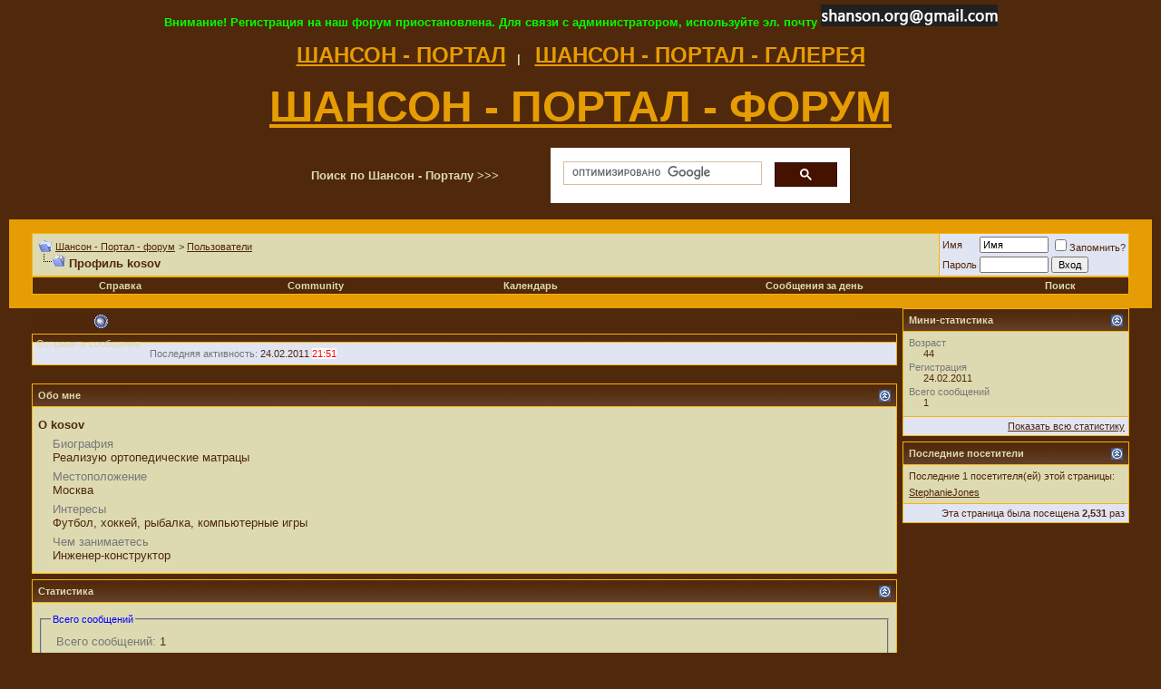

--- FILE ---
content_type: text/html; charset=utf-8
request_url: https://www.google.com/recaptcha/api2/aframe
body_size: 113
content:
<!DOCTYPE HTML><html><head><meta http-equiv="content-type" content="text/html; charset=UTF-8"></head><body><script nonce="WgeQ2yejMojKaGfgetF-7Q">/** Anti-fraud and anti-abuse applications only. See google.com/recaptcha */ try{var clients={'sodar':'https://pagead2.googlesyndication.com/pagead/sodar?'};window.addEventListener("message",function(a){try{if(a.source===window.parent){var b=JSON.parse(a.data);var c=clients[b['id']];if(c){var d=document.createElement('img');d.src=c+b['params']+'&rc='+(localStorage.getItem("rc::a")?sessionStorage.getItem("rc::b"):"");window.document.body.appendChild(d);sessionStorage.setItem("rc::e",parseInt(sessionStorage.getItem("rc::e")||0)+1);localStorage.setItem("rc::h",'1769490350768');}}}catch(b){}});window.parent.postMessage("_grecaptcha_ready", "*");}catch(b){}</script></body></html>